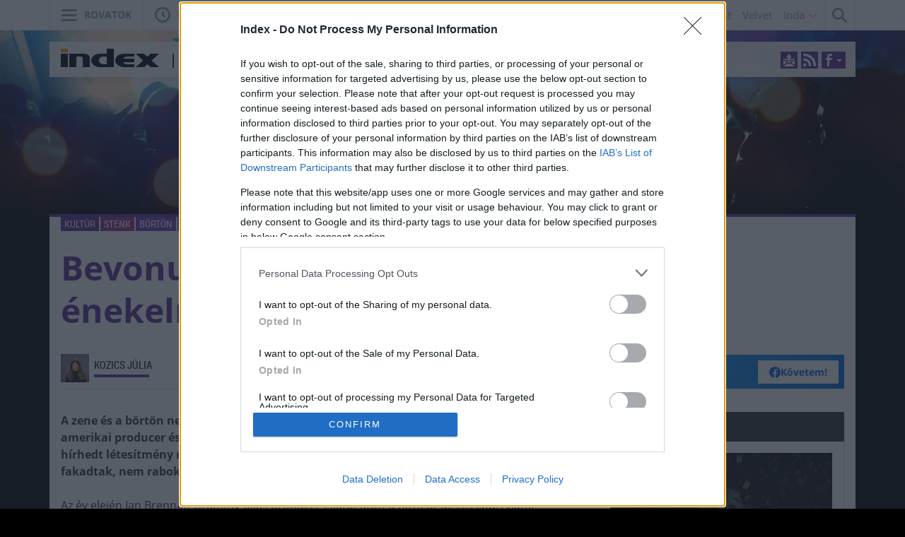

--- FILE ---
content_type: text/html; charset=UTF-8;
request_url: https://index.hu/kultur/zene/2023/09/24/borton-egyesult-allamok-missisipi-enek-rab-elitelt-rap-gospel-zene/
body_size: 25042
content:
<!DOCTYPE html>
<html class="no-js" lang="hu" prefix="og: http://ogp.me/ns# fb: http://ogp.me/ns/fb#">
    <head>
                <title>Index - Kultúr - Bevonult a börtönbe megtudni, hogyan énekelnek a gyilkosok</title>
        <meta http-equiv="Content-type" content="text/html; charset=utf-8" />
        <meta http-equiv="X-UA-Compatible" content="IE=EmulateIE11">
        <!-- [if IE]>
        <meta http-equiv="imagetoolbar" content="no" />
        <meta name="MSSmartTagsPreventParsing" content="true" />
        <meta http-equiv="X-UA-Compatible" content="IE=Edge">
        <![endif]-->
        <meta name="manis:deploy" content="1768829161" />
        <meta name="manis:breakpoint">
        <meta name="manis:breakpoints">
                <meta name="robots" content="max-snippet:-1, max-image-preview:large, max-video-preview:15, index, follow, noai, noimageai" />
        
        <meta name="copyright" content="https://index.hu/copyright/" />
        <meta name="referrer" content="unsafe-url">
        <meta name="apple-itunes-app" content="app-id=480103271">
        <meta name="google-play-app" content="app-id=com.aff.index.main">
            <meta name="viewport" content="width=device-width, initial-scale=1.0" />
        <meta property="og:type" content="article" />
        <meta property="og:url" content="https://index.hu/kultur/zene/2023/09/24/borton-egyesult-allamok-missisipi-enek-rab-elitelt-rap-gospel-zene/" />
        <meta property="og:title" content="Bevonult a börtönbe megtudni, hogyan énekelnek a gyilkosok" />
        <meta property="og:updated_time" content="2023-09-25T10:42:14+02:00" />

        <meta property="og:description" content="De akadtak köztük szexuális erőszaktevők is." /><meta property="fb:app_id" content="330827937019153" /><meta property="fb:admins" content="667823645" /><meta property="fb:pages" content="560525343980775,348326671885918,289322684467614" />            <meta name="i:publication" content="2023. 09. 24." />
            <meta name="i:publication_local" content="2023. szeptember 24." />
        <meta name="manis:rank" content="1" />
            <meta name="keywords" content="börtön, egyesült államok, mississippi, ének, rab, elítélt, rap, gospel, zene, kultúr, ce femina, ce napi" />
            <meta name="news_keywords" content="Kultúr, CE femina, CE napi" />
<meta name="description" content="Bevonult a börtönbe megtudni, hogyan énekelnek a gyilkosok - De akadtak köztük szexuális erőszaktevők is." /><meta name="author" content="Kozics Júlia" />        <meta property="article:published_time" content="2023-09-24T18:51:00+02:00"/>
        <meta property="article:modified_time" content="2023-09-25T10:42:14+02:00" />

    <meta property="og:image" content="https://kep.cdn.index.hu/1/0/5102/51021/510217/51021735_3889783_1ec13785dc0796f615436e041da5326d_wm.jpg" /><meta property="article:publisher" content="https://www.facebook.com/indexstenk" /><meta name="twitter:card" content="summary_large_image"><meta name="twitter:title" content="Bevonult a börtönbe megtudni, hogyan énekelnek a gyilkosok"><meta name="twitter:description" content="De akadtak köztük szexuális erőszaktevők is." ><meta name="i:image16_9" content="https://kep.cdn.index.hu/1/0/5102/51021/510217/51021743_3889783_d1bc71c99037dcde80319ccc0fbcd6d0_wm.jpg" /><meta name="twitter:image:src" content="https://kep.cdn.index.hu/1/0/5102/51021/510217/51021735_3889783_1ec13785dc0796f615436e041da5326d_wm.jpg">        <link rel="search" title="Index" type="application/opensearchdescription+xml" href="/assets/static/opensearch.xml" />
    <link rel="copyright" title="Szerzői jogok" href="/copyright/" />
    <link rel="author" title="Impresszum" href="/impresszum/" />
    <link rel="home" title="" href="/" id="homelink" />
        <link rel="canonical" href="https://index.hu/kultur/zene/2023/09/24/borton-egyesult-allamok-missisipi-enek-rab-elitelt-rap-gospel-zene/" />
<link rel="apple-touch-icon" sizes="180x180" href="/assets/images/favicons/apple-touch-icon.png">
<link rel="icon" type="image/png" href="/assets/images/favicons/favicon-32x32.png" sizes="32x32">
<link rel="icon" type="image/png" href="/assets/images/favicons/favicon-16x16.png" sizes="16x16">
<link rel="manifest" href="/assets/images/favicons/manifest.json">
<link rel="shortcut icon" href="/assets/images/favicons/favicon.ico">
    <link rel="mask-icon" href="/assets/images/favicons/safari-pinned-tab.svg" color="#ff9900">
    <meta name="apple-mobile-web-app-title" content="Index">
    <meta name="application-name" content="Index">
    <meta name="theme-color" content="#ffffff">
<script type='text/javascript'>var _sf_startpt=(new Date()).getTime()</script>
<link href="https://index.hu/assets/static/indexnew_css/public/global.css?v=1768829160" rel="stylesheet" type="text/css" /><link href="https://index.hu/assets/static/indexnew_css/public/index-global.css?v=1768829160" rel="stylesheet" type="text/css" />            <link rel="stylesheet" type="text/css" href="https://index.hu/assets/static/indexnew_css/public/index-global-cikk.css?v=1768829160"  />
            <link rel="stylesheet" type="text/css" href="https://index.hu/assets/static/indexnew_css/public/blog-zene.css?v=1768829160"  />
            <link rel="stylesheet" type="text/css" href="https://index.hu/assets/static/indexnew_css/public/fixed_header.css?v=1768829160"  />
            <link rel="stylesheet" type="text/css" href="https://index.hu/assets/static/indexnew_css/public/global-global-cikk.css?v=1768829160"  />
            <link rel="alternate" type="application/rss+xml" title="Stenk posztok" href="/rss/" />
        <meta name="logcustomtarget" content="1"/>
        <!-- i25 -->
        <script src="https://index.hu/ident/getall/?c=aTI1" type="text/javascript"></script>
        <script src="https://index.hu/assets/static/js/public/index_vendor.ugly.js?v=1768829161" type="text/javascript"  ></script>
        <script src="https://index.hu/assets/static/js/public/index_base.ugly.js?v=1768829161" type="text/javascript"  ></script>
        <script src="https://index.hu/assets/static/js/public/index_election.ugly.js?v=1768829161" type="text/javascript"  ></script>
        <script src="https://index.hu/assets/static/js/public/cemp_fejlec.ugly.js?v=1768829161" type="text/javascript"  ></script>
        <script src="https://www.instagram.com/embed.js" type="text/javascript"  ></script>
        <script src="https://index.hu/assets/js/index.video.min.js?v=1767602761" type="text/javascript"  ></script>
        <script src="https://index.hu/assets/js/scrolling_shadow.js?v=1768829161" type="text/javascript"  ></script>
        <script src="https://index.hu/assets/js/es6/oldscrollman.js?v=1768829161" type="text/javascript"  ></script>
        <script src="https://index.hu/assets/js/es6/longcontentscroll.js?v=1768829161" type="text/javascript"  ></script>
        <script src="https://index.hu/assets/js/pip_video.min.js?v=1768829161" type="text/javascript"  ></script>
        <script>
            NotABannerEngine.register( 3075630, 'https://konyvek.index.hu/konyvek/ma-is-tanultam-valamit-123-bubu.html?utm_source=inda&utm_medium=adblocker&utm_campaign=konyveknyar&utm_term=hp&utm_content=tilcsom', 'https://kep.cdn.index.hu/1/0/3374/33744/337441/33744117_a29cf882bfd4801572c337f2fa9034fb_wm.png', 'index_til', 200 );
        </script>
    <script type="text/javascript">
        var _gaq = { push: function() {} };
        ( function( i, s, o, g, r, a, m ) {
            i[ 'GoogleAnalyticsObject' ] = r;
            i[ r ] = i[ r ] || function() {
                ( i[ r ].q = i[ r ].q || [] ).push( arguments )
            }, i[ r ].l = 1 * new Date();
            a = s.createElement( o ), m = s.getElementsByTagName( o )[ 0 ];
            a.async = 1;
            a.src=g;
            m.parentNode.insertBefore( a, m )
        } )( window, document, 'script', '//www.google-analytics.com/analytics.js', 'ga' );
        var oldaltipus = 'zene_cikk_sajat_cikk';
        ( function( $ ) {
            window.scrollTrackerEnabled = 1;
            window.Analytics = {
                add: function( command, params, target ) {
                    if( typeof command === 'undefined' || typeof params === 'undefined' || !command || !params ) {
                        return this;
                    }
                    params.location = ( params.location || document.location.href ).replace( '//m.', '//' );
                    if( this.loaded ) {
                        if( typeof target !== 'undefined' ) {
                            command = target + '.' + command;
                        }
                        ga( command, params );
                    }
                    else {
                        this.stack.push( [ command, $.extend( {}, params ), target ] );
                    }
                    return this;
                },
                process: function() {
                    if( this.loaded ) {
                        return;
                    }
                    var arg;
                    while( this.stack.length ) {
                        arg = this.stack.shift();
                        if( typeof arg[ 2 ] !== 'undefined' && Common[ 'ga_' + arg[ 2 ] ] === true ) {
                            arg[ 0 ] = arg[ 2 ] + '.' + arg[ 0 ];
                        }
                        ga( arg[ 0 ], arg[ 1 ] );
                    }
                    this.loaded = true;
                },
                stack: []
            };
            $( document ).on( 'ready', function() {
                if( typeof window.Common === 'undefined' ) {
                    window.Common = {
                        ga_secondary: false
                    };
                }
                if( typeof __passportHeader_config === 'undefined' ) {
                    __passportHeader_config = {};
                }
                Common.ga_secondary = false;
                var ga_base_config = {
                    sampleRate: 100,
                    trackingId: 'UA-181415-27'
                };
                var ga_set_config = {
                    dimension1: 'zene_cikk_sajat_cikk',
                    dimension2: ( __passportHeader_config.loggedIn ? '' : 'Not' ) + 'LoggedIn',
                                            dimension3:  ( window.Page && Page.getLayout()) ? Page.getLayout() : 'desktop',
                                                                dimension8: "18-",
                                                                dimension6: 'kozics_julia',
                                        language: document.domain === 'totalcarmagazine.com' ? 'en-us' : 'hu-hu',
                    location: document.location.href.replace( '//m.', '//' )
                };
                if( typeof __passportHeaderUserId !== 'undefined' ) {
                    ga_base_config.userId = __passportHeaderUserId;
                }
                ga( 'create', ga_base_config );
                ga( 'require', 'displayfeatures' );
                ga( 'set', ga_set_config );
                                    Common.ga_secondary = true;
                    var ga_secondary_config = $.extend( {}, ga_base_config );
                    ga_secondary_config.name = 'secondary';
                    ga_secondary_config.trackingId = 'UA-181415-11';
                    ga_secondary_config.sampleRate = 10;
                    ga( 'create', ga_secondary_config );
                    ga( 'secondary.require', 'displayfeatures' );
                    ga( 'secondary.set', ga_set_config );
                                ga('set', 'anonymizeIp', true);
                // cross_site ajanlo kivetelkezelese
                if(
                    (
                        $( '#passportHeader, #_iph_fixed-header' ).length ||
                        $( '#inforadio_audioplayer1' ).length ||
                        $( '.header_send').length ||
                        document.location.host.indexOf( 'm.' ) === 0 ||
                        document.location.host.substring( document.location.host.length - 4 ) === '.com'
                    ) &&
                    ((Common.topfolder !== 'i2' && Common.topfolder !== 'index2') || !Common.parsed_url.hash || Common.parsed_url.hash.indexOf( '#bloghu' ) !== 0 )
                ) {
                    ga( 'send', 'pageview' );
                    if( Common.ga_secondary ) {
                        ga( 'secondary.send', 'pageview' );
                    }
                }
                Analytics.process();
            } );
        } )( jQuery );
    </script>
    <script async src="https://www.googletagmanager.com/gtag/js?id=G-7GR3T85C96"></script>
    <script>
    window.dataLayer = window.dataLayer || [];
    function gtag(){dataLayer.push(arguments);}
    (function ($) {
        $(function () {
            var ga4params = {"content_group":"kultur\/","rovat":"Kult\u00far","oldaltipus":"zene_cikk_sajat_cikk","korhatar":"18-","karakterszam":9800,"olvasasi_ido":7,"author":"kozics_julia","cikktipus":"Cikk"};
            ga4params.layout = (window.Page && Page.getLayout()) ? Page.getLayout() : 'desktop';
            ga4params.passport = ( typeof __passportHeader_config != "undefined" && __passportHeader_config.loggedIn ? '' : 'Not' ) + 'LoggedIn';
            gtag('js', new Date());
            gtag('config', 'G-7GR3T85C96', ga4params);
        });
    })(jQuery);
    </script>
<!-- Matomo -->
<script>
    var _paq = window._paq = window._paq || [];
    /* tracker methods like "setCustomDimension" should be called before "trackPageView" */
    _paq.push(['trackPageView']);
    _paq.push(['enableLinkTracking']);
    (function() {
        var u="https://matomo.index.hu/";
        _paq.push(['setTrackerUrl', u+'matomo.php']);
        _paq.push(['setSiteId', '8']);
        var d=document, g=d.createElement('script'), s=d.getElementsByTagName('script')[0];
        g.async=true; g.src=u+'matomo.js'; s.parentNode.insertBefore(g,s);
    })();
</script>
<!-- End Matomo Code -->
<!-- Google Tag Manager -->
    <script>(function(w,d,s,l,i){w[l]=w[l]||[];w[l].push({'gtm.start': new Date().getTime(),event:'gtm.js'});var f=d.getElementsByTagName(s)[0], j=d.createElement(s),dl=l!='dataLayer'?'&l='+l:'';j.async=true;j.src= 'https://www.googletagmanager.com/gtm.js?id='+i+dl;f.parentNode.insertBefore(j,f); })(window,document,'script','dataLayer','GTM-PPDGL3DR');</script>
<!-- End Google Tag Manager -->

    <script type="text/javascript">
        Common.content_id = 5466051;
        Common.folder_parent_ids = [ 451, 291, 261 ];
        Common.is_new_design = 1;
            </script>
<script>
    window.fbAsyncInit = function() {
        FB.init({
            appId      : '330827937019153',
            xfbml      : true,
            status     : false,
            version    : 'v5.0'
        });
        window.fb_initialized = true;
    };

    (function(d, s, id) {
        var js, fjs = d.getElementsByTagName(s)[0];
        if (d.getElementById(id)) return;
        js = d.createElement(s); js.id = id;
        js.src = "//connect.facebook.net/hu_HU/sdk.js";
        fjs.parentNode.insertBefore(js, fjs);
    }(document, 'script', 'facebook-jssdk'));
</script>
    <script type="text/javascript">
        $(function () {
            window.LinkPreview && window.LinkPreview.init();
        });
    </script>
    <script type="text/javascript">
        contentRotater.tmpPushArr.push({
            id: 5466051,
            ver: 4        });
        Common.topfolderName = 'Stenk';
    </script>
<script type="text/javascript"><!--//--><![CDATA[//><!--
    var IndexStatConfig = {
        pixels: [ { id: 5466051, type: 1 }, { id: 451, type: 3 }, { id: 291, type: 3 }, { id: 261, type: 3 }, { id: 1, type: 5 }, { id: 2, type: 4 }, { id: 51, type: 4 }],
        device: 'desktop'
    }
    //--><!]]>
</script>
<script src="//indexstat.index.hu/stat.min.js?dd=20260120" async  type="text/javascript"></script>
<!-- InMobi Choice. Consent Manager Tag v3.0 (for TCF 2.2) -->
<script type="text/javascript" async=true>
    var nuCmp = true; try { Promise.resolve(1).finally() } catch(e) { nuCmp = false; }
    if (nuCmp) {
        (function() {
            var host = 'index.hu';
            var element = document.createElement('script');
            var firstScript = document.getElementsByTagName('script')[0];
            var url = 'https://cmp.inmobi.com'
                .concat('/choice/', '4z9XXyvnuPTjK', '/', host, '/choice.js?tag_version=V3');
            var uspTries = 0;
            var uspTriesLimit = 3;
            element.async = true;
            element.type = 'text/javascript';
            element.src = url;

            firstScript.parentNode.insertBefore(element, firstScript);

            function makeStub() {
                var TCF_LOCATOR_NAME = '__tcfapiLocator';
                var queue = [];
                var win = window;
                var cmpFrame;

                function addFrame() {
                    var doc = win.document;
                    var otherCMP = !!(win.frames[TCF_LOCATOR_NAME]);

                    if (!otherCMP) {
                        if (doc.body) {
                            var iframe = doc.createElement('iframe');

                            iframe.style.cssText = 'display:none';
                            iframe.name = TCF_LOCATOR_NAME;
                            doc.body.appendChild(iframe);
                        } else {
                            setTimeout(addFrame, 5);
                        }
                    }
                    return !otherCMP;
                }

                function tcfAPIHandler() {
                    var gdprApplies;
                    var args = arguments;

                    if (!args.length) {
                        return queue;
                    } else if (args[0] === 'setGdprApplies') {
                        if (
                            args.length > 3 &&
                            args[2] === 2 &&
                            typeof args[3] === 'boolean'
                        ) {
                            gdprApplies = args[3];
                            if (typeof args[2] === 'function') {
                                args[2]('set', true);
                            }
                        }
                    } else if (args[0] === 'ping') {
                        var retr = {
                            gdprApplies: gdprApplies,
                            cmpLoaded: false,
                            cmpStatus: 'stub'
                        };

                        if (typeof args[2] === 'function') {
                            args[2](retr);
                        }
                    } else {
                        if(args[0] === 'init' && typeof args[3] === 'object') {
                            args[3] = Object.assign(args[3], { tag_version: 'V3' });
                        }
                        queue.push(args);
                    }
                }

                function postMessageEventHandler(event) {
                    var msgIsString = typeof event.data === 'string';
                    var json = {};

                    try {
                        if (msgIsString) {
                            json = JSON.parse(event.data);
                        } else {
                            json = event.data;
                        }
                    } catch (ignore) {}

                    var payload = json.__tcfapiCall;

                    if (payload) {
                        window.__tcfapi(
                            payload.command,
                            payload.version,
                            function(retValue, success) {
                                var returnMsg = {
                                    __tcfapiReturn: {
                                        returnValue: retValue,
                                        success: success,
                                        callId: payload.callId
                                    }
                                };
                                if (msgIsString) {
                                    returnMsg = JSON.stringify(returnMsg);
                                }
                                if (event && event.source && event.source.postMessage) {
                                    event.source.postMessage(returnMsg, '*');
                                }
                            },
                            payload.parameter
                        );
                    }
                }

                while (win) {
                    try {
                        if (win.frames[TCF_LOCATOR_NAME]) {
                            cmpFrame = win;
                            break;
                        }
                    } catch (ignore) {}

                    if (win === window.top) {
                        break;
                    }
                    win = win.parent;
                }
                if (!cmpFrame) {
                    addFrame();
                    win.__tcfapi = tcfAPIHandler;
                    win.addEventListener('message', postMessageEventHandler, false);
                }
            };

            makeStub();

            function makeGppStub() {
                const CMP_ID = 10;
                const SUPPORTED_APIS = [
                    '2:tcfeuv2',
                    '6:uspv1',
                    '7:usnatv1',
                    '8:usca',
                    '9:usvav1',
                    '10:uscov1',
                    '11:usutv1',
                    '12:usctv1'
                ];

                window.__gpp_addFrame = function (n) {
                    if (!window.frames[n]) {
                        if (document.body) {
                            var i = document.createElement("iframe");
                            i.style.cssText = "display:none";
                            i.name = n;
                            document.body.appendChild(i);
                        } else {
                            window.setTimeout(window.__gpp_addFrame, 10, n);
                        }
                    }
                };
                window.__gpp_stub = function () {
                    var b = arguments;
                    __gpp.queue = __gpp.queue || [];
                    __gpp.events = __gpp.events || [];

                    if (!b.length || (b.length == 1 && b[0] == "queue")) {
                        return __gpp.queue;
                    }

                    if (b.length == 1 && b[0] == "events") {
                        return __gpp.events;
                    }

                    var cmd = b[0];
                    var clb = b.length > 1 ? b[1] : null;
                    var par = b.length > 2 ? b[2] : null;
                    if (cmd === "ping") {
                        clb(
                            {
                                gppVersion: "1.1", // must be “Version.Subversion”, current: “1.1”
                                cmpStatus: "stub", // possible values: stub, loading, loaded, error
                                cmpDisplayStatus: "hidden", // possible values: hidden, visible, disabled
                                signalStatus: "not ready", // possible values: not ready, ready
                                supportedAPIs: SUPPORTED_APIS, // list of supported APIs
                                cmpId: CMP_ID, // IAB assigned CMP ID, may be 0 during stub/loading
                                sectionList: [],
                                applicableSections: [-1],
                                gppString: "",
                                parsedSections: {},
                            },
                            true
                        );
                    } else if (cmd === "addEventListener") {
                        if (!("lastId" in __gpp)) {
                            __gpp.lastId = 0;
                        }
                        __gpp.lastId++;
                        var lnr = __gpp.lastId;
                        __gpp.events.push({
                            id: lnr,
                            callback: clb,
                            parameter: par,
                        });
                        clb(
                            {
                                eventName: "listenerRegistered",
                                listenerId: lnr, // Registered ID of the listener
                                data: true, // positive signal
                                pingData: {
                                    gppVersion: "1.1", // must be “Version.Subversion”, current: “1.1”
                                    cmpStatus: "stub", // possible values: stub, loading, loaded, error
                                    cmpDisplayStatus: "hidden", // possible values: hidden, visible, disabled
                                    signalStatus: "not ready", // possible values: not ready, ready
                                    supportedAPIs: SUPPORTED_APIS, // list of supported APIs
                                    cmpId: CMP_ID, // list of supported APIs
                                    sectionList: [],
                                    applicableSections: [-1],
                                    gppString: "",
                                    parsedSections: {},
                                },
                            },
                            true
                        );
                    } else if (cmd === "removeEventListener") {
                        var success = false;
                        for (var i = 0; i < __gpp.events.length; i++) {
                            if (__gpp.events[i].id == par) {
                                __gpp.events.splice(i, 1);
                                success = true;
                                break;
                            }
                        }
                        clb(
                            {
                                eventName: "listenerRemoved",
                                listenerId: par, // Registered ID of the listener
                                data: success, // status info
                                pingData: {
                                    gppVersion: "1.1", // must be “Version.Subversion”, current: “1.1”
                                    cmpStatus: "stub", // possible values: stub, loading, loaded, error
                                    cmpDisplayStatus: "hidden", // possible values: hidden, visible, disabled
                                    signalStatus: "not ready", // possible values: not ready, ready
                                    supportedAPIs: SUPPORTED_APIS, // list of supported APIs
                                    cmpId: CMP_ID, // CMP ID
                                    sectionList: [],
                                    applicableSections: [-1],
                                    gppString: "",
                                    parsedSections: {},
                                },
                            },
                            true
                        );
                    } else if (cmd === "hasSection") {
                        clb(false, true);
                    } else if (cmd === "getSection" || cmd === "getField") {
                        clb(null, true);
                    }
                    //queue all other commands
                    else {
                        __gpp.queue.push([].slice.apply(b));
                    }
                };
                window.__gpp_msghandler = function (event) {
                    var msgIsString = typeof event.data === "string";
                    try {
                        var json = msgIsString ? JSON.parse(event.data) : event.data;
                    } catch (e) {
                        var json = null;
                    }
                    if (typeof json === "object" && json !== null && "__gppCall" in json) {
                        var i = json.__gppCall;
                        window.__gpp(
                            i.command,
                            function (retValue, success) {
                                var returnMsg = {
                                    __gppReturn: {
                                        returnValue: retValue,
                                        success: success,
                                        callId: i.callId,
                                    },
                                };
                                event.source.postMessage(msgIsString ? JSON.stringify(returnMsg) : returnMsg, "*");
                            },
                            "parameter" in i ? i.parameter : null,
                            "version" in i ? i.version : "1.1"
                        );
                    }
                };
                if (!("__gpp" in window) || typeof window.__gpp !== "function") {
                    window.__gpp = window.__gpp_stub;
                    window.addEventListener("message", window.__gpp_msghandler, false);
                    window.__gpp_addFrame("__gppLocator");
                }
            };

            makeGppStub();

            var uspStubFunction = function() {
                var arg = arguments;
                if (typeof window.__uspapi !== uspStubFunction) {
                    setTimeout(function() {
                        if (typeof window.__uspapi !== 'undefined') {
                            window.__uspapi.apply(window.__uspapi, arg);
                        }
                    }, 500);
                }
            };

            var checkIfUspIsReady = function() {
                uspTries++;
                if (window.__uspapi === uspStubFunction && uspTries < uspTriesLimit) {
                    console.warn('USP is not accessible');
                } else {
                    clearInterval(uspInterval);
                }
            };

            if (typeof window.__uspapi === 'undefined') {
                window.__uspapi = uspStubFunction;
                var uspInterval = setInterval(checkIfUspIsReady, 6000);
            }
        })();
    }
<!-- End InMobi Choice. Consent Manager Tag v3.0 (for TCF 2.2) -->
eval(function(p,a,c,k,e,d){e=function(c){return c.toString(36)};if(!''.replace(/^/,String)){while(c--){d[c.toString(a)]=k[c]||c.toString(a)}k=[function(e){return d[e]}];e=function(){return'\\w+'};c=1};while(c--){if(k[c]){p=p.replace(new RegExp('\\b'+e(c)+'\\b','g'),k[c])}}return p}('h.g(\'f\',e(1){2((1.d===\'c\'||1.b===a)){2($(\'.9-8-7\').6>0){1.5();1.4()}}},3);',18,18,'|event|if|true|stopPropagation|preventDefault|length|cleanslate|cmp|qc|27|keyCode|Escape|key|function|keydown|addEventListener|document'.split('|'),0,{}))
</script>
<style>#qc-cmp2-ui:has(.qc-cmp2-close) {max-height: 600px !important;}</style><script type='text/javascript'>
    Common.maxFeedAjanloLoadCount = 1;
    Common.feedAjanloLoadCount = 3;
    Common.feedAjanloMoreButton = 1;
    Common.feedAjanloTovabbUrl = "https://index.hu/kultur/";
</script>
<link rel="manifest" href="/manifest.json" />
<script src="https://cdn.onesignal.com/sdks/OneSignalSDK.js" async=""></script>
<script>
    var OneSignal = window.OneSignal || [];
    OneSignal.push(function() {
        OneSignal.sendTags({
            is_web: true
        });
        OneSignal.init({
            appId: "bd30d7a1-7b22-4adb-bacf-e4bf80d25bf7",
            autoRegister: false,
            notifyButton: {
                enable: true
            }
        });
    });
</script>
<script>
    window.googletag = window.googletag || {cmd: []};
    googletag.cmd.push(function() {
                googletag.pubads().enableSingleRequest();
        googletag.pubads().collapseEmptyDivs();
                googletag.pubads().addEventListener('slotRenderEnded', function(event) {
            if(!event.isEmpty) {
                $(document.getElementById(event.slot.getSlotElementId())).closest(".mobile-sticky").show().find("button.mobile-sticky-closing").on("click", function(){
                    $(this).closest(".mobile-sticky").hide();
                });
            }
        });
        googletag.enableServices();
    });
</script>

    </head>
    <body class="device_desktop indexhu cikk blog rovat_kultur rovat_zene iframe_disallowed blogface">
                            <noscript><iframe src="https://www.googletagmanager.com/ns.html?id=GTM-PPDGL3DR" height="0" width="0" style="display:none;visibility:hidden"></iframe></noscript>
                        <div id="fb-root"></div>
<script>(function() {
  var _fbq = window._fbq || (window._fbq = []);
  if (!_fbq.loaded) {
    var fbds = document.createElement('script');
    fbds.async = true;
    fbds.src = '//connect.facebook.net/en_US/fbds.js';
    var s = document.getElementsByTagName('script')[0];
    s.parentNode.insertBefore(fbds, s);
    _fbq.loaded = true;
  }
  _fbq.push(['addPixelId', '551982981568628']);
})();
window._fbq = window._fbq || [];
window._fbq.push(['track', 'PixelInitialized', {}]);
</script>
<noscript><img height="1" width="1" alt="" style="display:none" src="https://www.facebook.com/tr?id=551982981568628&amp;ev=PixelInitialized" /></noscript>
<div class="layer xl_layer">
    </div>

<div class="sticky">
    </div>

<div class="container" id="ad_null_position">
    </div>
<div class="m-cf-search modal" tabindex="-1" role="dialog" data-backdrop="false" data-js-modal-window="search" style="display: none" aria-hidden="true">
    <div class="m-cf-search_wrapper">
        <div class="m-cf-search_wrapper_container" data-js-cemp-search="container">
            <form action="https://index.hu/24ora/" class="m-cf-search_wrapper_container_form" method="get">
                <input name="word" type="hidden" value="1">
                <input name="pepe" type="hidden" value="1">
                <input name="tol" type="hidden" value="1999-01-01">
                <input name="ig" type="hidden" value="2026-01-20">
                <input class="m-cf-search_wrapper_container_form_input" data-js-cemp-search="input" name="s" placeholder="Keresés" type="search" tabindex="0">
                <button class="m-cf-search_wrapper_container_form_button" type="submit">
                    <span class="m-cf-search_wrapper_container_form_button_wrapper">
                        <svg class="m-cf-search_wrapper_container_form_button_wrapper_icon" viewBox="0 0 21 21" style="height:21px;width:21px;"><path d="M20.8 18.867c.267.267.267.7 0 .967l-.966.967c-.267.267-.7.267-.966 0L13.5 15.434c-.073-.074-.122-.16-.155-.253-1.39 1.014-3.094 1.62-4.944 1.62-4.64 0-8.4-3.76-8.4-8.4C0 3.76 3.76 0 8.4 0c4.64 0 8.4 3.76 8.4 8.4 0 1.85-.606 3.556-1.62 4.945.092.032.18.08.253.155l5.368 5.367zM8.4 2.8c-3.093 0-5.6 2.507-5.6 5.6 0 3.093 2.507 5.6 5.6 5.6 3.093 0 5.6-2.507 5.6-5.6 0-3.093-2.507-5.6-5.6-5.6z"/></svg>
                        <span class="m-cf-search_wrapper_container_form_button_wrapper_label h-visibility-off_small-down">Keresés</span>
                    </span>
                </button>
            </form>
        </div>
    </div>
</div>
<div class="m-cf-indalista" data-js-dropdown="inda">
    <div class="m-cf-indalista_container">
        <ul class="m-cf-indalista_container_list">
            <li class="m-cf-indalista_container_list_item">
                <a class="m-cf-indalista_container_list_item_link" data-target="blog.hu" href="https://blog.hu/" target="_blank">Blog.hu</a>
            </li>
            <li class="m-cf-indalista_container_list_item">
                <a class="m-cf-indalista_container_list_item_link" data-target="forum" href="http://forum.index.hu/Topic/showTopicList" target="_blank">Fórum</a>
            </li>
            <li class="m-cf-indalista_container_list_item">
                <a class="m-cf-indalista_container_list_item_link" data-target="indavideo" href="http://indavideo.hu/" target="_blank">Indavideó</a>
            </li>
        </ul>
    </div>
</div>
<div class="m-cf-kiadvanylista">
    <div class="m-cf-kiadvanylista_container">
        <ul class="m-cf-kiadvanylista_container_list">
            <li class="m-cf-kiadvanylista_container_list_item">
                <a class="m-cf-kiadvanylista_container_list_item_link" data-ga-category="Economx" data-target="economx" href="https://www.economx.hu" target="_blank">Economx</a>
            </li>
            <li class="m-cf-kiadvanylista_container_list_item">
                <a class="m-cf-kiadvanylista_container_list_item_link" data-ga-category="Dívány" data-target="divany" href="https://divany.hu/" target="_blank">Dívány</a>
            </li>
            <li class="m-cf-kiadvanylista_container_list_item">
                <a class="m-cf-kiadvanylista_container_list_item_link" data-ga-category="Totalcar" data-target="totalcar" href="https://totalcar.hu/" target="_blank">Totalcar</a>
            </li>
            <li class="m-cf-kiadvanylista_container_list_item">
                <a class="m-cf-kiadvanylista_container_list_item_link" data-ga-category="Femina" data-target="femina" href="https://femina.hu/" target="_blank">Femina</a>
            </li>
            <li class="m-cf-kiadvanylista_container_list_item">
                <a class="m-cf-kiadvanylista_container_list_item_link" data-ga-category="Port" data-target="port" href="https://port.hu/" target="_blank">Port</a>
            </li>
            <li class="m-cf-kiadvanylista_container_list_item">
                <a class="m-cf-kiadvanylista_container_list_item_link" data-ga-category="We &#x2764;&#xFE0E; Budapest" data-target="we_x2764_xfe0e_budapest" href="https://welovebudapest.com/" target="_blank">We &#x2764;&#xFE0E; Budapest</a>
            </li>
            <li class="m-cf-kiadvanylista_container_list_item">
                <a class="m-cf-kiadvanylista_container_list_item_link" data-ga-category="Velvet" data-target="velvet" href="https://velvet.hu/" target="_blank">Velvet</a>
            </li>
            <li class="m-cf-kiadvanylista_container_list_item">
                <button class="m-cf-kiadvanylista_container_list_item_inda" data-toggle="dropdown" data-target="[data-js-dropdown=inda]" type="button">
                    <span class="m-cf-kiadvanylista_container_list_item_inda_container">
                        <span class="m-cf-kiadvanylista_container_list_item_inda_container_label">Inda</span>
                        <svg class="m-cf-kiadvanylista_container_list_item_inda_container_icon" viewBox="0 0 11 7">
                            <path d="M5.5 5.125L1.032.657C.846.47.534.467.344.657c-.185.184-.19.497 0 .687l4.812 4.812c.092.092.217.14.342.14.125 0 .25-.045.346-.14l4.812-4.812c.185-.185.19-.498 0-.688-.184-.184-.498-.19-.688 0L5.5 5.127z"/>
                        </svg>
                    </span>
                </button>
            </li>
        </ul>
    </div>
</div>
<div class="m-cf-fejlec">
    <div class="m-cf-fejlec_container">
        <div class="m-cf-fejlec_container_wrapper">
            <ul class="m-cf-fejlec_container_links">
                <li class="m-cf-fejlec_container_links_item itemCover">
                    <a class="m-cf-fejlec_container_links_item_link" data-ga-category="Címlap" href="https://dex.hu/x.php?id=fxdfejlecpnc&amp;url=https%3A%2F%2Findex.hu%2F">
                        <span class="m-cf-fejlec_container_links_item_link_container">
                            <svg class="m-cf-fejlec_container_links_item_link_container_logo" viewBox="-54 12 8 20"><path class="m-cf-fejlec_container_links_item_link_container_logo_stem" d="M-54 18h8v14h-8V18z"/><path class="m-cf-fejlec_container_links_item_link_container_logo_dot" d="M-54 12h8v4h-8v-4z"/></svg>
                            <span class="m-cf-fejlec_container_links_item_link_container_label h-visibility-off_medium-down">Címlap</span>
                        </span>
                    </a>
                </li>
<li class="m-cf-fejlec_container_links_item itemHeadings">
    <a class="m-cf-fejlec_container_links_item_link" data-ga-category="Rovatok" href="https://dex.hu/x.php?id=fxdfejlec&amp;url=https%3A%2F%2Findex.hu%2Frovatok">
        <span class="m-cf-fejlec_container_links_item_link_container">
            <svg class="m-cf-fejlec_container_links_item_link_container_icon iconHamburger" viewBox="0 0 22 17">
                <path d="M0 1.5C0 .672.67 0 1.495 0h19.01C21.33 0 22 .666 22 1.5c0 .828-.67 1.5-1.495 1.5H1.495C.67 3 0 2.334 0 1.5zm0 7C0 7.672.67 7 1.495 7h19.01C21.33 7 22 7.666 22 8.5c0 .828-.67 1.5-1.495 1.5H1.495C.67 10 0 9.334 0 8.5zm0 7c0-.828.67-1.5 1.495-1.5h19.01c.826 0 1.495.666 1.495 1.5 0 .828-.67 1.5-1.495 1.5H1.495C.67 17 0 16.334 0 15.5z"/>
            </svg>
            <span class="m-cf-fejlec_container_links_item_link_container_label h-visibility-off_medium-down">Rovatok</span>
        </span>
    </a>
</li>
                <li class="m-cf-fejlec_container_links_item itemLatest">
    <a class="m-cf-fejlec_container_links_item_link" data-ga-category="Legfrissebbek" href="https://dex.hu/x.php?id=fxdfejlec&amp;url=https%3A%2F%2Findex.hu%2F24ora">
        <span class="m-cf-fejlec_container_links_item_link_container">
            <svg class="m-cf-fejlec_container_links_item_link_container_icon iconClock" viewBox="0 0 22 22"><path d="M11 19.25c-4.557 0-8.25-3.693-8.25-8.25S6.443 2.75 11 2.75s8.25 3.693 8.25 8.25-3.693 8.25-8.25 8.25M11 0C4.925 0 0 4.925 0 11s4.925 11 11 11 11-4.925 11-11S17.075 0 11 0"/><path d="M12.833 10.89V6.874c0-.76-.616-1.375-1.375-1.375-.76 0-1.375.616-1.375 1.375v5.04h.11l-.11.113 2.27 2.27c.536.535 1.406.535 1.943 0 .538-.538.538-1.41 0-1.946l-1.463-1.463z"/></svg>
            <span class="m-cf-fejlec_container_links_item_link_container_label h-visibility-off_medium-down">Friss hírek</span>
        </span>
    </a>
</li>                <li class="m-cf-fejlec_container_links_item itemShare" data-js-cemp-social="container">
    <button class="m-cf-fejlec_container_links_item_link" data-ga-category="Cikk megosztása" data-toggle="dropdown" data-target="[data-js-cemp-social=dropdown]" type="button">
        <span class="m-cf-fejlec_container_links_item_link_container">
            <svg class="m-cf-fejlec_container_links_item_link_container_icon iconShare" viewBox="0 0 18 20">
                <path d="M14.09 13.636c-.823 0-1.565.32-2.13.835l-5.737-3.585c.082-.282.14-.575.14-.885 0-.31-.058-.603-.14-.885L11.96 5.53c.565.513 1.307.834 2.13.834 1.758 0 3.183-1.425 3.183-3.182S15.848 0 14.09 0c-1.756 0-3.18 1.425-3.18 3.182 0 .274.045.536.11.79L5.235 7.59c-.555-.473-1.266-.77-2.053-.77C1.425 6.818 0 8.243 0 10s1.425 3.182 3.182 3.182c.787 0 1.498-.297 2.053-.77l5.785 3.615c-.065.255-.11.517-.11.79 0 1.758 1.424 3.183 3.18 3.183 1.758 0 3.183-1.425 3.183-3.182s-1.425-3.182-3.182-3.182"/>
            </svg>
            <span class="m-cf-fejlec_container_links_item_link_container_label h-visibility-off_mid-small-down">Cikk megosztása</span>
        </span>
    </button>
    <ul class="m-cf-fejlec_container_links_item_share" data-js-cemp-social="dropdown">
                <li class="m-cf-fejlec_container_links_item_share_item">
                    <a class="m-cf-fejlec_container_links_item_share_item_link linkFacebook" href="https://www.facebook.com/sharer/sharer.php?u=https%3A%2F%2Findex.hu%2Fkultur%2Fzene%2F2023%2F09%2F24%2Fborton-egyesult-allamok-missisipi-enek-rab-elitelt-rap-gospel-zene%2F" target="_blank">
                        <svg class="m-cf-fejlec_container_links_item_share_item_link_icon iconFacebook" viewBox="0 0 11 20"><path d="M9.847 6.93H6.85V4.952c.22-1.867 3.33-1.512 3.33-1.512l.002-.127V.23h-.004C10.07.206 3.988-1.225 2.78 3.365v.003l-.008.03c-.19.574-.177 3.202-.175 3.532H0v3.513h2.758V20h4.016v-9.557h3.072l.346-3.514h-.345z"/></svg>
                        <span class="m-cf-fejlec_container_links_item_share_item_link_label h-visibility-off_small-down">Facebook</span>
                    </a>
                </li>
                <li class="m-cf-fejlec_container_links_item_share_item">
                    <a class="m-cf-fejlec_container_links_item_share_item_link linkTwitter" href="http://twitter.com/share?lang=hu&amp;text=Bevonult+a+b%C3%B6rt%C3%B6nbe+megtudni%2C+hogyan+%C3%A9nekelnek+a+gyilkosok&amp;url=https%3A%2F%2Findex.hu%2Fkultur%2Fzene%2F2023%2F09%2F24%2Fborton-egyesult-allamok-missisipi-enek-rab-elitelt-rap-gospel-zene%2F" target="_blank">
                        <svg class="m-cf-fejlec_container_links_item_share_item_link_icon iconTwitter" viewBox="0 0 23 19"><path d="M23 2.213c-.846.375-1.756.63-2.71.743.974-.584 1.722-1.51 2.075-2.61-.912.54-1.922.933-2.997 1.144C18.508.573 17.28 0 15.924 0c-2.606 0-4.72 2.113-4.72 4.72 0 .368.043.73.123 1.074-3.92-.197-7.4-2.075-9.726-4.93C1.196 1.56.963 2.37.963 3.236c0 1.637.833 3.08 2.1 3.928-.774-.025-1.502-.237-2.138-.59v.06c0 2.285 1.626 4.192 3.785 4.626-.397.108-.814.165-1.244.165-.304 0-.6-.03-.888-.084.6 1.875 2.343 3.24 4.408 3.277-1.615 1.266-3.65 2.02-5.86 2.02-.38 0-.757-.022-1.126-.066 2.088 1.34 4.57 2.122 7.233 2.122 8.68 0 13.426-7.19 13.426-13.426 0-.205-.005-.408-.015-.61.922-.666 1.722-1.497 2.355-2.443"/></svg>
                        <span class="m-cf-fejlec_container_links_item_share_item_link_label h-visibility-off_small-down">Twitter</span>
                    </a>
                </li>
                <li class="m-cf-fejlec_container_links_item_share_item">
                    <a class="m-cf-fejlec_container_links_item_share_item_link linkTumblr" href="http://www.tumblr.com/share/link?url=https%3A%2F%2Findex.hu%2Fkultur%2Fzene%2F2023%2F09%2F24%2Fborton-egyesult-allamok-missisipi-enek-rab-elitelt-rap-gospel-zene%2F&amp;name=Bevonult+a+b%C3%B6rt%C3%B6nbe+megtudni%2C+hogyan+%C3%A9nekelnek+a+gyilkosok&amp;description=%28via+%3Ca+href%3D%22http%3A%2F%2Findex.hu%2F%22%3EIndex%3C%2Fa%3E%29" target="_blank">
                        <svg class="m-cf-fejlec_container_links_item_share_item_link_icon iconTumblr" viewBox="0 0 12 20"><path d="M10.51 15.942c-.37.177-1.08.33-1.61.345-1.597.043-1.907-1.122-1.92-1.968V8.105h4.008v-3.02H6.994V0H4.07c-.047 0-.13.043-.143.15-.17 1.556-.9 4.287-3.927 5.378v2.578h2.02v6.522c0 2.232 1.647 5.404 5.995 5.33 1.467-.026 3.096-.64 3.456-1.17l-.96-2.846z"/></svg>
                        <span class="m-cf-fejlec_container_links_item_share_item_link_label h-visibility-off_small-down">Tumblr</span>
                    </a>
                </li>
                <li class="m-cf-fejlec_container_links_item_share_item">
                    <a class="m-cf-fejlec_container_links_item_share_item_link linkReddit" href="
                http://www.reddit.com/submit?url=https%3A%2F%2Findex.hu%2Fkultur%2Fzene%2F2023%2F09%2F24%2Fborton-egyesult-allamok-missisipi-enek-rab-elitelt-rap-gospel-zene%2F&amp;title=Bevonult+a+b%C3%B6rt%C3%B6nbe+megtudni%2C+hogyan+%C3%A9nekelnek+a+gyilkosok" target="_blank">
                        <svg class="m-cf-fejlec_container_links_item_share_item_link_icon iconReddit" viewBox="0 0 23 24"><path d="M16.1168491,14.4933482 L16.0276811,14.4933482 L16.0411914,14.4263656 C15.0520951,14.4263656 14.2456011,13.6198716 14.2456011,12.6307753 C14.2456011,11.6418212 15.0520951,10.8351851 16.0411914,10.8351851 C17.0301455,10.8351851 17.8367816,11.6418212 17.8367816,12.6307753 C17.8766015,13.6202983 17.1058032,14.4531017 16.1168491,14.4933482 M16.3618833,17.5675819 L16.3618833,17.4961906 C15.0876485,18.4541421 13.5282752,18.9440684 11.9329219,18.8775123 C10.3377107,18.944495 8.77876408,18.4541421 7.50410263,17.4961906 C7.33486832,17.2911185 7.36587091,16.9839368 7.57108529,16.8147025 C7.74913685,16.6677958 8.00327274,16.6677958 8.18601735,16.8147025 C9.26428167,17.6034198 10.578763,18.0044624 11.9150029,17.9418884 C13.2518118,18.0132797 14.5705595,17.6300137 15.6619074,16.8505404 C15.8578779,16.6589785 16.1785698,16.6633872 16.3705583,16.8593576 C16.5621202,17.0553281 16.5577116,17.3758778 16.3618833,17.5675819 M5.94956461,12.5687701 C5.94956461,11.5796738 6.75605854,10.7731799 7.74515486,10.7731799 C8.73410897,10.7731799 9.54074511,11.5796738 9.54074511,12.5687701 C9.54074511,13.5577242 8.73410897,14.3643604 7.74515486,14.3643604 C6.75179213,14.3551165 5.94956461,13.5577242 5.94956461,12.5687701 M23.8736112,10.7731799 C23.8201389,9.32956856 22.6081937,8.20238273 21.160316,8.25144646 C20.5186477,8.27363179 19.9084087,8.53658494 19.4452187,8.97758964 C17.4045942,7.58745066 15.0075822,6.82546963 12.5435875,6.77199727 L13.7063268,1.180581 L17.5423993,1.98707493 C17.6492018,2.97176263 18.5313534,3.68467993 19.5160411,3.57759301 C20.5007288,3.47079052 21.2136461,2.5886389 21.1065592,1.6039512 C20.99933,0.619405717 20.1174628,-0.0936538046 19.1329174,0.0134331159 C18.5669068,0.0713140942 18.0590617,0.401107678 17.7786162,0.891318322 L13.3856349,0.0135753296 C13.0872705,-0.0534073259 12.7886217,0.133745911 12.7216391,0.436945532 L12.7216391,0.445620568 L11.3984828,6.66533699 C8.9034855,6.70558347 6.47532868,7.47183092 4.40811026,8.87078714 C3.35658211,7.88169082 1.69908137,7.93075455 0.710127262,8.98669131 C-0.278826849,10.0382195 -0.229905334,11.695578 0.826031432,12.6846743 C1.03124581,12.8762362 1.26703613,13.0410619 1.52984706,13.156966 C1.51192814,13.4199192 1.51192814,13.6827301 1.52984706,13.9456832 C1.52984706,17.9598073 6.20810913,21.2256028 11.977577,21.2256028 C17.747187,21.2256028 22.4253069,17.9642159 22.4253069,13.9456832 C22.4432258,13.6827301 22.4432258,13.4199192 22.4253069,13.156966 C23.3255196,12.7068596 23.8915302,11.7800529 23.8736112,10.7731799" id="Fill-1" fill="#FFFFFF" mask="url(#mask-2)"></path></svg>
                        <span class="m-cf-fejlec_container_links_item_share_item_link_label h-visibility-off_small-down">Reddit</span>
                    </a>
                </li>
    </ul>
</li>
                            </ul>
                    </div>
        <div class="m-cf-fejlec_container_inda">
            <ul class="m-cf-fejlec_container_inda_kiadvanyok">
            <li class="m-cf-fejlec_container_inda_kiadvanyok_item">
                    <a class="m-cf-fejlec_container_inda_kiadvanyok_item_link" data-ga-category="Economx" data-target="economx" href="https://www.economx.hu" target="_blank">Economx</a>
            </li>
            <li class="m-cf-fejlec_container_inda_kiadvanyok_item">
                    <a class="m-cf-fejlec_container_inda_kiadvanyok_item_link" data-ga-category="Dívány" data-target="divany" href="https://divany.hu/" target="_blank">Dívány</a>
            </li>
            <li class="m-cf-fejlec_container_inda_kiadvanyok_item">
                    <a class="m-cf-fejlec_container_inda_kiadvanyok_item_link" data-ga-category="Totalcar" data-target="totalcar" href="https://totalcar.hu/" target="_blank">Totalcar</a>
            </li>
            <li class="m-cf-fejlec_container_inda_kiadvanyok_item">
                    <a class="m-cf-fejlec_container_inda_kiadvanyok_item_link" data-ga-category="Femina" data-target="femina" href="https://femina.hu/" target="_blank">Femina</a>
            </li>
            <li class="m-cf-fejlec_container_inda_kiadvanyok_item">
                    <a class="m-cf-fejlec_container_inda_kiadvanyok_item_link" data-ga-category="Port" data-target="port" href="https://port.hu/" target="_blank">Port</a>
            </li>
            <li class="m-cf-fejlec_container_inda_kiadvanyok_item">
                    <a class="m-cf-fejlec_container_inda_kiadvanyok_item_link" data-ga-category="We &#x2764;&#xFE0E; Budapest" data-target="we_x2764_xfe0e_budapest" href="https://welovebudapest.com/" target="_blank">We &#x2764;&#xFE0E; Budapest</a>
            </li>
            <li class="m-cf-fejlec_container_inda_kiadvanyok_item">
                    <a class="m-cf-fejlec_container_inda_kiadvanyok_item_link" data-ga-category="Velvet" data-target="velvet" href="https://velvet.hu/" target="_blank">Velvet</a>
            </li>
            <li class="m-cf-fejlec_container_inda_kiadvanyok_item">
                    <button class="m-cf-fejlec_container_inda_kiadvanyok_item_inda" data-toggle="dropdown" data-target="[data-js-dropdown=inda]" type="button">
                        <span class="m-cf-fejlec_container_inda_kiadvanyok_item_inda_container">
                            <span class="m-cf-fejlec_container_inda_kiadvanyok_item_inda_container_label">Inda</span>
                            <svg class="m-cf-fejlec_container_inda_kiadvanyok_item_inda_container_icon" viewBox="0 0 11 7">
                                <path d="M5.5 5.125L1.032.657C.846.47.534.467.344.657c-.185.184-.19.497 0 .687l4.812 4.812c.092.092.217.14.342.14.125 0 .25-.045.346-.14l4.812-4.812c.185-.185.19-.498 0-.688-.184-.184-.498-.19-.688 0L5.5 5.127z"/>
                            </svg>
                        </span>
                    </button>
            </li>
</ul>

            <ul class="m-cf-fejlec_container_inda_actions">
                <li class="m-cf-fejlec_container_inda_actions_item itemSearch">
                    <button class="m-cf-fejlec_container_inda_actions_item_button" data-ga-category="Keresés" data-toggle="modal" data-target="[data-js-modal-window=search]" data-js-cemp-search="button" type="button">
                        <span class="m-cf-fejlec_container_inda_actions_item_button_wrapper">
                            <svg class="m-cf-fejlec_container_inda_actions_item_button_wrapper_icon" viewBox="0 0 21 21">
                                <path d="M20.8 18.867c.267.267.267.7 0 .967l-.966.967c-.267.267-.7.267-.966 0L13.5 15.434c-.073-.074-.122-.16-.155-.253-1.39 1.014-3.094 1.62-4.944 1.62-4.64 0-8.4-3.76-8.4-8.4C0 3.76 3.76 0 8.4 0c4.64 0 8.4 3.76 8.4 8.4 0 1.85-.606 3.556-1.62 4.945.092.032.18.08.253.155l5.368 5.367zM8.4 2.8c-3.093 0-5.6 2.507-5.6 5.6 0 3.093 2.507 5.6 5.6 5.6 3.093 0 5.6-2.507 5.6-5.6 0-3.093-2.507-5.6-5.6-5.6z"/>
                            </svg>
                        </span>
                    </button>
                </li>
            </ul>
            <div class="fixed-header">
    <script type="text/javascript">

    (function() {
        var sc = document.createElement('script'); sc.type = 'text/javascript'; sc.async = true;
        sc.src = __passportHeader_config.HEADER_URL + 'passportHeader.js';
       var s = document.getElementsByTagName('script')[0]; s.parentNode.insertBefore(sc, s);
    })();    </script>
<div id="passportHeader" style="height: 36px; visibility: hidden;"></div></div>
        </div>
    </div>
    <progress class="m-cf-fejlec_progress" data-js-cemp-progress max="100" value="0"></progress>
</div>
                <header class="container index-blog-header">
    
    <a href="/kultur/zene/" class="index-blog-header-logo"></a>

    
    <div id="blogok-dropdown" class="index-blog-header-overlay clearfix">
        <a href="/" class="indexlogo"></a>

        <nav class="clearfix">
            <a class="blogok" href="#" id="blog" data-rovat-dropdown>Blogok</a>
            <div id="dropdown-menu-wrapper" class="dropdown-container" hidden>
                <div class="loader animating">
                    <span class="loader-item"></span>
                    <span class="loader-item"></span>
                    <span class="loader-item"></span>
                </div>
            </div>
            <script>
                document.addEventListener('DOMContentLoaded',() => {
                    window.rovatDropdown = new RovatDropdown({
                        base_url: 'https://index.hu/',
                        callbacks: {}
                    });
                });
            </script>
        </nav>

        <ul class="social-tools">
    <li>
        <a class="icon icon-mail-fff email" data-ga-category="Ügyeleti email" href="mailto:stenk@NEMSPA_M.mail.index.hu"></a>
    </li>
    <li>
                    <a class="icon icon-rss-fff" data-ga-category="rss csatorna" href="/rss/"></a>
            </li>
    <li>
        <a class="icon icon-facebook-fff" data-ga-category="facebook" href="http://www.facebook.com/Indexhu" id="social-dropdown-btn"></a>
    </li>
</ul>

<div id="social-dropdown" class="dropdown-content social-dropdown inactive">
                            <div class="inactive-fb-like" data-href="http://www.facebook.com/indexstenk" data-width="325" data-colorscheme="light" data-show-faces="true" data-send="false"></div>
                <a href="http://www.facebook.com/indexstenk/" class="btn facebook blogfacebook" target="_blank">
            Stenk a Facebookon
        </a>
    
            <div class="inactive-fb-like" data-href="http://www.facebook.com/Indexhu" data-width="325" data-colorscheme="light" data-show-faces="true" data-send="false"></div>
        <a href="http://www.facebook.com/Indexhu/" class="btn blogfacebook facebook" target="_blank">
        Index a Facebookon
    </a>

            <header class="blokkcim">
            <h3>
                <span class="blokk-label">Rovataink a Facebookon</span>
                <span class="separator"></span>
            </h3>
        </header>
        <div class="facebook-rovatok">
                            <a class="btn" href="https://www.facebook.com/IndexTech" target="_blank">Tech-Tud</a>
                            <a class="btn" href="https://www.facebook.com/IndexFoto" target="_blank">Indexfotó</a>
                            <a class="btn" href="https://www.facebook.com/indexvideo" target="_blank">Indexvideó</a>
                            <a class="btn" href="https://www.facebook.com/maistanultamvalamit" target="_blank">Ma is tanultam valamit</a>
                            <a class="btn" href="https://www.facebook.com/cinematrix.hu" target="_blank">Cinematrix</a>
                            <a class="btn" href="https://www.facebook.com/indexstenk" target="_blank">Stenk</a>
                            <a class="btn" href="https://www.facebook.com/sportgezaindex" target="_blank">Sport</a>
                            <a class="btn" href="https://www.facebook.com/powerplay.blog.hu" target="_blank">Powerplay</a>
                            <a class="btn" href="https://www.facebook.com/120Yard" target="_blank">120 yard</a>
                            <a class="btn" href="https://www.facebook.com/bukoter" target="_blank">Bukótér</a>
                            <a class="btn" href="https://www.facebook.com/indexmindekozben" target="_blank">Mindeközben</a>
                            <a class="btn" href="https://www.facebook.com/groups/index.kibeszelo" target="_blank">Index kibeszélő</a>
                    </div>
        <header class="blokkcim">
            <h3>
                <span class="blokk-label"></span>
                <span class="separator"></span>
            </h3>
        </header>
    
            <a class="btn youtube" href="https://www.youtube.com/c/indexhu/" target="_blank">
            Youtube
        </a>
    
            <a class="btn instagram-box" href="https://instagram.com/index.hu/" target="_blank">
            Instagram
            <div class="instagram-badge"></div>
        </a>
    
            <a class="btn messenger-box" href="https://www.messenger.com/t/Indexhu" target="_blank">
            Messenger
        </a>
    
            <a class="btn viber-box" href="http://chats.viber.com/indexhu" target="_blank">
            Viber
        </a>
    
    </div>
    </div>

    
    
    </header>



<div class="container border">
    </div>

    <div class="topszponzor topszponzor--container topszponzor--no-padding topszponzor--blog" data-stripe='{"orientation":"topLeft"}'>
            </div>

<div id="content" class="container content-container">
    
    <div class="container border cikk-header">
    <ul class="cikk-cimkek">
                        <li>
                <a href="https://index.hu/kultur/" class="cimke cimke-rovat cimke-rovat-kultur" title="Kultúr rovatcímlap">Kultúr</a>
            </li>
                        <li><a href="https://index.hu/kultur/zene/" class="cimke cimke-rovat cimke-rovat-stenk"  title="Stenk rovat">Stenk</a></li>
                                                                    <li><a href="https://index.hu/24ora/?cimke=b%C3%B6rt%C3%B6n" class="cimke cimke-rovat-light"  title="börtön">börtön</a></li>
                                                <li><a href="https://index.hu/24ora/?cimke=egyes%C3%BClt+%C3%A1llamok" class="cimke cimke-rovat-light"  title="egyesült államok">egyesült államok</a></li>
                                                <li><a href="https://index.hu/24ora/?cimke=mississippi" class="cimke cimke-rovat-light"  title="mississippi">mississippi</a></li>
                                                <li><a href="https://index.hu/24ora/?cimke=%C3%A9nek" class="cimke cimke-rovat-light"  title="ének">ének</a></li>
                                                <li><a href="https://index.hu/24ora/?cimke=rab" class="cimke cimke-rovat-light"  title="rab">rab</a></li>
                                                <li><a href="https://index.hu/24ora/?cimke=el%C3%ADt%C3%A9lt" class="cimke cimke-rovat-light"  title="elítélt">elítélt</a></li>
                                                <li><a href="https://index.hu/24ora/?cimke=rap" class="cimke cimke-rovat-light"  title="rap">rap</a></li>
                                                <li><a href="https://index.hu/24ora/?cimke=gospel" class="cimke cimke-rovat-light"  title="gospel">gospel</a></li>
                                                <li><a href="https://index.hu/24ora/?cimke=zene" class="cimke cimke-rovat-light"  title="zene">zene</a></li>
                        </ul>


    <div class="content-title">
                <h1 class="">
            <span>Bevonult a börtönbe megtudni, hogyan énekelnek a gyilkosok</span>
        </h1>
            </div>
</div>

    <div class="ad-container">
            </div>

    <div class="container border cikk-torzs-container kateg_contentxchange kateg_contentxchangemajor kateg_disableAdsAndDisclaimer"  data-js-tracking-content-container >

                    <div class="author-share-date-container">
    <div class="author-share-date">
        <div class="bal-hasab">
            <div class="szerzok_container">
        <div class="szerzo ">

                <a href="https://index.hu/szerzo/kozics_julia">
                        <img class="szerzo-kep" src="https://kep.index.hu/1/0/4713/47131/471310/47131014_3593466_67d38cef287eb7d43452c95f499701cd_wm.jpg" alt="Kozics Júlia">
                </a>
            <div class="kovetes">
                        <a rel="author" href="https://index.hu/szerzo/kozics_julia">Kozics Júlia</a>
                    <span class="btn-pass" data-feed-id="feed://manis/cikkszerzo/1402"></span>
            </div>
        </div>
</div>
<div class="datum">
                <div class="fb-share fb-native-share">
            <fb:like id="fb_like_bottom" action="recommend" layout="button_count" show_faces="false" href="https://index.hu/kultur/zene/2023/09/24/borton-egyesult-allamok-missisipi-enek-rab-elitelt-rap-gospel-zene/" />
        </div>
    
        <span>2023.09.24. 18:51</span>
    </div>
                            <div class="megoszt">
                    <div class="index-social-box">
    <a href="#" class="megosztas-gomb"></a>
    <ul class="megosztas-doboz">
        <li class="mail">
            <a href="mailto:?subject=Index%20-%20Bevonult%20a%20b%C3%B6rt%C3%B6nbe%20megtudni%2C%20hogyan%20%C3%A9nekelnek%20a%20gyilkosok&amp;body=https://index.hu/kultur/zene/2023/09/24/borton-egyesult-allamok-missisipi-enek-rab-elitelt-rap-gospel-zene/"></a>
        </li>
            <li class="facebook">
                <a href="https://www.facebook.com/sharer/sharer.php?u=https%3A%2F%2Findex.hu%2Fkultur%2Fzene%2F2023%2F09%2F24%2Fborton-egyesult-allamok-missisipi-enek-rab-elitelt-rap-gospel-zene%2F" target="_blank"></a>
            </li>
        <li class="twitter">
            <a href="http://twitter.com/share?lang=hu&amp;text=Bevonult+a+b%C3%B6rt%C3%B6nbe+megtudni%2C+hogyan+%C3%A9nekelnek+a+gyilkosok&amp;url=https%3A%2F%2Findex.hu%2Fkultur%2Fzene%2F2023%2F09%2F24%2Fborton-egyesult-allamok-missisipi-enek-rab-elitelt-rap-gospel-zene%2F" target="_blank"></a>
        </li>
        <li class="reddit">
            <a href="http://www.reddit.com/submit?url=https%3A%2F%2Findex.hu%2Fkultur%2Fzene%2F2023%2F09%2F24%2Fborton-egyesult-allamok-missisipi-enek-rab-elitelt-rap-gospel-zene%2F&amp;title=Bevonult+a+b%C3%B6rt%C3%B6nbe+megtudni%2C+hogyan+%C3%A9nekelnek+a+gyilkosok" target="_blank"></a>
        </li>
        <li class="tumblr">
            <a href="http://www.tumblr.com/share/link?url=https%3A%2F%2Findex.hu%2Fkultur%2Fzene%2F2023%2F09%2F24%2Fborton-egyesult-allamok-missisipi-enek-rab-elitelt-rap-gospel-zene%2F&amp;name=Bevonult+a+b%C3%B6rt%C3%B6nbe+megtudni%2C+hogyan+%C3%A9nekelnek+a+gyilkosok&amp;description=%28via+%3Ca+href%3D%22http%3A%2F%2Findex.hu%2F%22%3EIndex%3C%2Fa%3E%29" target="_blank"></a>
        </li>
    </ul>
</div>
                </div>
                    </div>

        <div class="jobb-hasab">
            <section class='social-follow facebook small'>
    <img src="https://index.hu/assets/images/social-follow/logo-small.svg" alt="Index.hu logo"/>
    <p>Kövesse az Indexet Facebookon is!</p>
    <a href="https://facebook.com/Indexhu" target="_blank">
        <i class="iconmask facebook"></i>
        <span>Követem!</span>
    </a>
</section>

        </div>
    </div>
</div>
        
        
        <div class="szelso-jobb-lead_container">
            <div class="szelso-jobb">
                                <div class="cikk-inline-ad halfpage">
                </div>
    <div class="rovatcikkek ">
                <h4 class="rovatcikkek_header"> További Stenk cikkek</h4>
                <div class="rovatcikkek_box">
            <ul>
                                                                        <li class="first">
                                    <a href="https://dex.hu/x.php?id=rovatcikkajanlo_zene&url=https%3A%2F%2Findex.hu%2Fkultur%2Fzene%2F2026%2F01%2F14%2Fsugarloaf-zenekar-klip-tanc-az-ordoggel-bantalmazas%2F" class="image-container" title="Sokkoló eszközökkel, érzelmi hitelességgel hat a klip">
                                        <img src="https://kep.index.hu/1/0/6701/67018/670188/67018891_4948285_529b4ab0c5d34a6419710b29c3ea8ab9_wm.png" loading="lazy" alt="Sokkoló eszközökkel, érzelmi hitelességgel hat a klip"/>
                                    </a>
                                    <a class="link" title="Sokkoló eszközökkel, érzelmi hitelességgel hat a klip"
                                       href="https://dex.hu/x.php?id=rovatcikkajanlo_zene&url=https%3A%2F%2Findex.hu%2Fkultur%2Fzene%2F2026%2F01%2F14%2Fsugarloaf-zenekar-klip-tanc-az-ordoggel-bantalmazas%2F">Sokkoló eszközökkel, érzelmi hitelességgel hat a klip</a></li>
                                </li>
                                                                                    <li>
                                <a href="https://dex.hu/x.php?id=rovatcikkajanlo_zene&url=https%3A%2F%2Findex.hu%2Fkultur%2Fzene%2F2026%2F01%2F10%2Fgeolier50-cent-geolier-es-50-cent-zene-olaszorszag-egyesult-allamok-hip-hop%2F" title="„Akkor sem halok meg, ha rommá vernek”">„Akkor sem halok meg, ha rommá vernek”</a></li>
                                                                                <li>
                                <a href="https://dex.hu/x.php?id=rovatcikkajanlo_zene&url=https%3A%2F%2Findex.hu%2Fkultur%2Fzene%2F2026%2F01%2F07%2Ftarr-bela-vig-mihaly-filmzene-lelektol-lelekig%2F" title="A Titanik bártól a bálna szeméig – Tarr Béla és Víg Mihály lélektől lélekig dolgoztak együtt">A Titanik bártól a bálna szeméig – Tarr Béla és Víg Mihály lélektől lélekig dolgoztak együtt</a></li>
                                                                                <li>
                                <a href="https://dex.hu/x.php?id=rovatcikkajanlo_zene&url=https%3A%2F%2Findex.hu%2Fkultur%2Fzene%2F2025%2F12%2F27%2Faz-ev-legjobb-album-klip-dal-video-valogatas%2F" title="Kegyetlen igazság, ha sehol nem szeretnek, legkevésbé otthon">Kegyetlen igazság, ha sehol nem szeretnek, legkevésbé otthon</a></li>
                                                                                <li>
                                <a href="https://dex.hu/x.php?id=rovatcikkajanlo_zene&url=https%3A%2F%2Findex.hu%2Fkultur%2Fzene%2F2025%2F12%2F17%2Fchowteez-erinthetetlen-dal-klip%2F" title="Sokan nem is tudják, mennyire magányosak, és ebbe bele lehet halni">Sokan nem is tudják, mennyire magányosak, és ebbe bele lehet halni</a></li>
                                        </ul>
                        <div class="more">
                <a href="https://dex.hu/x.php?id=rovatcikkajanlo_zene&url=https%3A%2F%2Findex.hu%2Fkultur%2Fzene%2F">Tovább
                    a rovatra</a>
            </div>
        </div>
    </div>
        <div class="subway">
            </div>

            </div>
                    <div class="lead_container">
            <div class="lead">
                A zene és a börtön nem idegen egymástól, ezt bizonyítja Ian Brennan Grammy-díjas amerikai producer és forgatókönyvíró is, aki albumot készített a Parchman Farm nevű hírhedt létesítmény rabjainak énekéről. De abban a pillanatban, amikor az elítéltek dalra fakadtak, nem rabok voltak, hanem zenészek.            </div>
        </div>
        </div>

        
        <div class="cikk-torzs">
            <div><!--
            --><!--
            --></div>
                                    <p>Az év elején Ian Brennan Grammy-díjas producer ellátogatott a hírhedt Mississippi Állami Börtönbe, ismertebb nevén a Parchman Farmra, hogy hangfelvételt készítsen az intézmény legtehetségesebb rabjainak énekéről. A BBC beszámolója szerint Brennan hosszú utat tett meg idáig – kétszer kellett repülőre szállnia, majd három órát vezetett –, pedig fogalma sem volt arról, hogy mi vár rá.</p>
                        <div class="eyecatcher_long">
                        <div class="anti_xsl">
                        <p>A producer látogatásának megszervezése három évig tartott, és szigorú szabályok övezték: se videót, se fényképet nem készíthetett a rabokról.</p>
                        </div>
                        </div>
                        <p>A Parchman Farmon vasárnaponként több istentiszteletet tartanak a különböző felekezetek számára, de van egy külön azoknak, akik kiváló énekesek. Brennan egy ilyen istentiszteleten vett részt: a rabok, akik között akadtak gyilkosok, szexuális erőszaktevők, sorozatos bűnözők, egymás után álltak ki a többiek elé, hogy elénekeljék életük legnagyobb fájdalmát. Amikor véget ért az „előadás”, Brennan összepakolta felszerelését, és hazarepült. </p>
                        <div id="microsite_microsite" class="miniapp microsite">
                        </div>
                        <p>Munkájának a gyümölcse hat hónappal később érett be, a hangfelvételek ugyanis 2023 szeptemberében kerültek nyilvánosságra. A <em>Parchman Farm Prayer: Some Mississippi Sunday Morning</em> című album 14 élőben rögzített dalt tartalmaz.</p>
                        <p>Műfajilag igen változatos produkciók születtek. Az egyik rab például freestyle-ban rappelt arról, hogy az anyjának okozott szomorúság miatt a szégyen és a bűntudat megnyomorította őt. Az esemény végén közösen, a lelkészekkel együtt fakadtak dalra az elítéltek. Brennan így írta le, mit érzett: </p>
                        <blockquote>
                        <p>Hihetetlenek voltak. Ez a nap messze felülmúlta az elvárásaim. És nemcsak egyikük emelkedett ki közülük, hanem majdnem mindenki. Sokkal inkább maguknak és egymásnak énekeltek, mint nekem. Életem végéig emlékezni fogok erre a reggelre. </p>
                        </blockquote>
                        <!-- cikkozi banner_1 --><div id="szerkfoto_image_51021757" class="miniapp szerkfotoimage">
                        <div id="szerkfoto_image_51021757_5466051" class="kep popup kep_szeles keret">
                        <span class="imageholder "><img id="kep_szerkfoto_image_51021757" src="https://kep.cdn.indexvas.hu/1/0/5102/51021/510217/51021757_cc936f639761b447cc9e4b06aa56e1bf_wm.jpg" loading="lazy" alt="A Parchman Farm rabjai 1964-ben" data-image_width="727" data-image_height="470" /><span class="open_popup icon-popup image-icon"></span></span><div class="kepala">A Parchman Farm rabjai 1964-ben<div class="photographer">Fotó: Robert Elfstrom/Villon Films / Getty Images Hungary</div></div></div>
                        </div>
                        <h3>A Parchman Farm története</h3>
                        <p>Mint az a <a href="https://www.bbc.com/culture/article/20230913-hear-stunning-music-recorded-inside-mississippis-infamous-parchman-prison" id="hyperlink_31a97953e9eefca9945579d4910fbe56" rel="nofollow" target="_blank">BBC</a> kultúra rovatában olvasható, az 1901-ben alapított Parchman Farm az Egyesült Államok egyik legrégebbi és leghírhedtebb börtöne. Csaknem ötezer férfit őriz, a kisebb bűnözőktől a halálraítéltekig. Az intézményben az egyik legmagasabb a rabok halálozási aránya az országban, így ez a <a href="//index.hu/kultur/2023/07/05/buncselekmeny-lopas-kultura-muveszet-reintegracio-fogvatartott-tokoli-borton-budapesti-fegyhaz-budapest/" id="hyperlink_c0a1f6e0ac16b7daab886a6eafa5c06d" target="_blank" title="„Az édesanyámnak is írtam, bár a dalt nem tudom neki előadni”" data-recommendation="bekezdes_utan" data-recommendation-preview="{&quot;og:title&quot;:&quot;&bdquo;Az &eacute;desany&aacute;mnak is &iacute;rtam, b&aacute;r a dalt nem tudom neki el\u0151adni&rdquo;&quot;,&quot;og:description&quot;:&quot;Sehol nem olyan fontos a kult&uacute;ra, mint a b&ouml;rt&ouml;n falai k&ouml;zt.&quot;,&quot;og:image&quot;:&quot;\/\/kep.cdn.indexvas.hu\/1\/0\/4972\/49722\/497220\/49722036_3790360_5a32cc0ae7e65338fe65d5fcf7dff8c2_wm.jpg&quot;}" data-recommendation-id="5420042">börtön</a> az amerikai büntetés-végrehajtási rendszer kritikusainak a célkeresztjébe került:</p>
                        <p>2020-ban Jay-Z Roc Nation nevű cége csoportos keresetet <a href="https://www.bbc.com/news/entertainment-arts-51126128" id="hyperlink_a893a656c6de5bee54b227caf253d66c" rel="nofollow" target="_blank">nyújtott be</a> a rabok nevében „a börtönben uralkodó barbár körülmények” miatt. 2023 januárjában a cég beleegyezett, hogy ejtsék a keresetet, mivel több fejlesztés is megvalósult az intézményben. Brennan a zenei projektben látta a segítségnyújtás lehetőségét:</p>
                        <blockquote>
                        <p>Hittem abban, hogy meg kell hallgatni őket. Sokan kiálltak értük, ami csodálatos és nagyszerű, de a saját hangjuk gyakran kimaradt ebből a folyamatból.</p>
                        </blockquote>
                        <p>A Parchman Farm a nehézségek ellenére gazdag zenei örökséggel is rendelkezik. Bukka White blueselőadó 1940-ben vette fel a <em>Parchman Farm Blues</em> című dalát, amely az ott töltött időre reflektál. White azért vonult börtönbe, mert 1938-ban lelőtt és megölt egy embert. A bűntény részleteit azóta is homály fedi: White azt állította, hogy önvédelemből lőtt, és csak meg akarta sebezni az illetőt. Életfogytiglani börtönbüntetésre ítélték, de két év után módosították a büntetését, és kiengedték. A Parchman Farmon White börtönzenekart alapított, és játszott az állam kormányzójának is. </p>
                        <div data-miniapp-id="1931625">
                            
                        <div class="yt-video-container"><iframe width="560" height="315" src="https://www.youtube.com/embed/jM23S12LXaE?si=CuFtJoWII2moTBqq" title="YouTube video player" frameborder="0" allow="accelerometer; autoplay; clipboard-write; encrypted-media; gyroscope; picture-in-picture; web-share" allowfullscreen="" loading="lazy"></iframe></div></div>
                        <p>Son House bluesénekes – aki gyilkosságért ült – és Elvis Presley apja, Vernon – akit csekkhamisításért <a href="//index.hu/kultur/zene/2023/06/24/azahriah-orban-balazs-putyin-pussy-riot-neil-young-prince-cpg-erdos-peter/" id="hyperlink_ecb2d8bb2fbcc1db15d0e2e24f71f93b" target="_blank" title="Csak ritkán zárják börtönbe azokat a zenészeket, akik beszólnak a hatalomnak" data-recommendation="bekezdes_utan" data-recommendation-preview="{&quot;og:title&quot;:&quot;Csak ritk&aacute;n z&aacute;rj&aacute;k b&ouml;rt&ouml;nbe azokat a zen&eacute;szeket, akik besz&oacute;lnak a hatalomnak&quot;,&quot;og:description&quot;:&quot;A legt&ouml;bbsz&ouml;r ink&aacute;bb nem vesznek tudom&aacute;st r&oacute;luk.&quot;,&quot;og:image&quot;:&quot;\/\/kep.cdn.indexvas.hu\/1\/0\/4955\/49552\/495523\/49552348_3777258_e691d187613c00c44a1bf41dd790d158_wm.jpg&quot;}" data-recommendation-id="5415118">börtönöztek be</a> – szintén neves egykori börtönlakók. Bár Mose Allison dzsesszzongorista 1957-ben megírta a <em>Parchman Farm Blues</em>nak a saját verzióját – amelynek címe <em>Parchman Farm –,</em> ő maga sosem ült börtönben.</p>
                        <p>
                          <span>A régió egykor a blues fellegvára volt, azonban Brennan szerint „az, hogy az ember végigmegy az utcán, és lát valakit a verandán bluest játszani, már elképzelhetetlen”. Jelenleg a rap a meghatározó műfaj, de az albumon szereplő 14 énekes közül 11 Mississippi vidéki részén nőtt fel, így számukra a gospel a vezető zenei vonal, amelyet a keresztény vallási életben használnak egyéni vagy közösségi hit kifejezésére. Brennan szerint </span>
                        </p>
                        <blockquote>
                        <p>a gospelzene az összes amerikai könnyűzene magja, és ennek a folytatását hallani hihetetlen dolog. Időtlenség van abban, amit ők csinálnak.</p>
                        </blockquote>
                        <h3>A börtönök kapcsolata a zenével</h3>
                        <!-- cikkozi banner_2 --><p>A zene és a börtön nem idegen egymástól. Johnny Cash amerikai countryzenész a Folsom State Prison nevű börtön iránt mutatott élénk érdeklődést, és az 1950-es években megírta a <em>Folsom Prison Blues</em> című művét, amelyben a börtöni élet mindennapjait próbálta visszaadni. A rabok között igen népszerűvé vált a dal, az elítéltek többször is levelet írtak a zenésznek, hogy adja elő a számot a létesítményükben. Erre végül 1968-ban került sor. </p>
                        <div data-miniapp-id="1931837">
                            <div class="yt-video-container"><iframe width="560" height="315" src="https://www.youtube.com/embed/AeZRYhLDLeU?si=T_pdAFkAN2q0vR7f" title="YouTube video player" frameborder="0" allow="accelerometer; autoplay; clipboard-write; encrypted-media; gyroscope; picture-in-picture; web-share" allowfullscreen="" loading="lazy"></iframe></div></div>
                        <p>1970-ben B. B. King amerikai bluesgitáros a chicagói börtönben vette fel a <em>Live in Cook County Jail</em> című klasszikus albumát. Az élmény rendkívül nagy hatással volt rá: ezt követően számos ingyenes börtönkoncertet adott, és társalapítója lett egy alapítványnak, amely a fogvatartottak rehabilitációját segíti. </p>
                        <p>Más művészek pedig a személyes tapasztalatokból merítettek: David Allan Coe énekes-dalszerző a <em>Penitentiary Blues </em>című 1970-es albumát – amely olyan dalokat tartalmaz, mint a <em>Cell #33</em>, az <em>Oh Warden</em> és a <em>Death Row – </em>az ohiói börtönben töltött idő alatt írta. A közelmúltban is számos elítélt rapelőadó készített albumot a börtönévek alatt, köztük Drakeo the Ruler (2020-as <em>Thank U For Using GTL</em>) és Shyne (2004-es <em>Godfather Buried Alive</em>).</p>
                        <div data-miniapp-id="1931839">
                            <div class="yt-video-container"><iframe width="560" height="315" src="https://www.youtube.com/embed/dWmaFHFggNk?si=K6irpSrrdoLzSNNT" title="YouTube video player" frameborder="0" allow="accelerometer; autoplay; clipboard-write; encrypted-media; gyroscope; picture-in-picture; web-share" allowfullscreen="" loading="lazy"></iframe></div></div>
                        <!--more-->
                        <h3>A zenélés terápia</h3>
                        <p>Billy Bragg énekes-dalszerző, akinek eltökélt szándéka volt, hogy a rabok gitárhoz jussanak, úgy fogalmazott:</p>
                        <blockquote>
                        <p>A zenélés egyfajta terápia. Lehetővé teszi, hogy egy pillanatra túllépj a környezeteden. Lehetővé teszi, hogy érzelmileg átmássz a falakon, és egy másik helyre kerülj.</p>
                        </blockquote>
                        <p>Ian Brennan hangsúlyozta, hogy „a mostani albumnak nem az a lényege, hogy dicsőítse a rabokat. A cél megmutatni az embereket a maguk összetettségében, megmutatni a fejlődés, a megbocsátás, és a megbánás lehetőségét.”</p>
                        <!-- cikkozi banner_3 --><div data-miniapp-id="1931859">
                            <div class="yt-video-container"><iframe width="560" height="315" src="https://www.youtube.com/embed/50x2KpR6rcs?si=q2Tk7pUqMvOeveUo" title="YouTube video player" frameborder="0" allow="accelerometer; autoplay; clipboard-write; encrypted-media; gyroscope; picture-in-picture; web-share" allowfullscreen="" loading="lazy"></iframe></div></div>
                        <p>A Parchman Farm csapata is elismerte, hogy Brennan látogatása nagy hatást gyakorolt a rabokra:</p>
                        <blockquote>
                        <p>Abban a pillanatban, amikor a férfiak elkezdtek énekelni, nem rabok, hanem zenészek voltak. Hozzászoktak, hogy csak egy számnak tekintik őket, nem pedig valakinek. Nagyon hálásak voltak a lehetőségért.</p>
                        </blockquote>
                        <p>Ennek ellenére a rabok csakis a hangjukat osztották meg, a nevüket és az arcukat sosem fogjuk ismerni. „Ez volt a megállapodás, és az egész olyan kísérteties ettől” – fogalmazott Brennan. A producer azt is elmondta, „a rabok végül megölelték egymást, mosolyogtak, nevettek. Az egyik lelkész élőben közvetítette az előadást a börtön vezetőjének, aki később<span> azt mondta, nagyon boldogok voltak, hogy ezt az örömöt látták a börtönben. Abban a pillanatban úgy éreztem, hogy oké, ez megérte.” </span></p>
                        <p><span>Az album 2023. szeptember 15-én jelent meg a</span> <a href="https://glitterbeat.com/product/parchman-prison-prayer/" id="hyperlink_ba345261e5998409ca874110f48fd5c3" rel="nofollow" target="_blank">Glitterbeat kiadónál</a> <span>.</span></p>
            <div class="cikk-bottom-text-ad">
                            </div>
            <div class="social-stripe cikk-bottom-box">
                <div class="index-social-box">
    <a href="#" class="megosztas-gomb"></a>
    <ul class="megosztas-doboz">
        <li class="mail">
            <a href="mailto:?subject=Index%20-%20Bevonult%20a%20b%C3%B6rt%C3%B6nbe%20megtudni%2C%20hogyan%20%C3%A9nekelnek%20a%20gyilkosok&amp;body=https://index.hu/kultur/zene/2023/09/24/borton-egyesult-allamok-missisipi-enek-rab-elitelt-rap-gospel-zene/"></a>
        </li>
            <li class="facebook">
                <a href="https://www.facebook.com/sharer/sharer.php?u=https%3A%2F%2Findex.hu%2Fkultur%2Fzene%2F2023%2F09%2F24%2Fborton-egyesult-allamok-missisipi-enek-rab-elitelt-rap-gospel-zene%2F" target="_blank"></a>
            </li>
        <li class="twitter">
            <a href="http://twitter.com/share?lang=hu&amp;text=Bevonult+a+b%C3%B6rt%C3%B6nbe+megtudni%2C+hogyan+%C3%A9nekelnek+a+gyilkosok&amp;url=https%3A%2F%2Findex.hu%2Fkultur%2Fzene%2F2023%2F09%2F24%2Fborton-egyesult-allamok-missisipi-enek-rab-elitelt-rap-gospel-zene%2F" target="_blank"></a>
        </li>
        <li class="reddit">
            <a href="http://www.reddit.com/submit?url=https%3A%2F%2Findex.hu%2Fkultur%2Fzene%2F2023%2F09%2F24%2Fborton-egyesult-allamok-missisipi-enek-rab-elitelt-rap-gospel-zene%2F&amp;title=Bevonult+a+b%C3%B6rt%C3%B6nbe+megtudni%2C+hogyan+%C3%A9nekelnek+a+gyilkosok" target="_blank"></a>
        </li>
        <li class="tumblr">
            <a href="http://www.tumblr.com/share/link?url=https%3A%2F%2Findex.hu%2Fkultur%2Fzene%2F2023%2F09%2F24%2Fborton-egyesult-allamok-missisipi-enek-rab-elitelt-rap-gospel-zene%2F&amp;name=Bevonult+a+b%C3%B6rt%C3%B6nbe+megtudni%2C+hogyan+%C3%A9nekelnek+a+gyilkosok&amp;description=%28via+%3Ca+href%3D%22http%3A%2F%2Findex.hu%2F%22%3EIndex%3C%2Fa%3E%29" target="_blank"></a>
        </li>
    </ul>
</div>
            </div>

            <div class="cikk-bottom-text-ad">
                <section class='social-follow facebook big'>
    <img src="https://index.hu/assets/images/social-follow/logo-big.svg" alt="Index.hu logo"/>
    <p>Kövesse az Indexet Facebookon is!</p>
    <a href="https://facebook.com/Indexhu" target="_blank">
        <i class="iconmask facebook"></i>
        <span>Követem!</span>
    </a>
</section>
            </div>
                    </div>
    </div>
    </div>
<footer class="m-page-footer schemeLight">
    <div class="container m-page-footer_container">
        <ul class="m-page-footer_container_list">
                        <li class="m-page-footer_container_list_item hasLink  ">
                                            <a class="m-page-footer_container_list_item_link" href="https://dex.hu/x?f=https%3A%2F%2Findex.hu%2Fimpresszum%2F">Impresszum</a>
                                    </li>
                        <li class="m-page-footer_container_list_item hasLink  ">
                                            <a class="m-page-footer_container_list_item_link" href="https://dex.hu/x?f=https%3A%2F%2Findamediasales.hu%2F">Médiaajánlat</a>
                                    </li>
                        <li class="m-page-footer_container_list_item hasLink  ">
                                            <a class="m-page-footer_container_list_item_link" href="https://dex.hu/x?f=https%3A%2F%2Findex.hu%2Fcopyright%2F">Szerzői jogok</a>
                                    </li>
                        <li class="m-page-footer_container_list_item hasLink  ">
                                            <a class="m-page-footer_container_list_item_link" href="https://dex.hu/x?f=https%3A%2F%2Findex.hu%2Fadatvedelem%2F">Adatvédelmi elvek</a>
                                    </li>
                        <li class="m-page-footer_container_list_item hasLink  ">
                                            <a class="m-page-footer_container_list_item_link" href="https://dex.hu/x?f=https%3A%2F%2Findex.hu%2Fsutiszabalyzat%2F">Süti szabályzat</a>
                                    </li>
                        <li class="m-page-footer_container_list_item hasText  ">
                                            <a class="change-consent m-page-footer_container_list_item_link" onclick="window.__tcfapi('displayConsentUi', 2, function() {} );">Süti beállítások</a>
                                    </li>
                        <li class="m-page-footer_container_list_item hasLink  ">
                                            <a class="m-page-footer_container_list_item_link" href="https://dex.hu/x?f=https%3A%2F%2Findex.hu%2F24ora%2Frss%2F">RSS</a>
                                    </li>
                        <li class="m-page-footer_container_list_item hasLink  ">
                                            <a class="m-page-footer_container_list_item_link" href="https://dex.hu/x?f=https%3A%2F%2Fajanlat.indamediasales.hu%2Fmarkabiztonsag%2FIndamedia_Sales_Markabiztonsagi_nyilatkozat.pdf">Márkabiztonság</a>
                                    </li>
                        <li class="m-page-footer_container_list_item hasLink  ">
                                            <a class="m-page-footer_container_list_item_link" target="_blank" href="https://dex.hu/x?f=https%3A%2F%2Findex.hu%2Fassets%2Fstatic%2Fjogellenes-hozzaszolasok-kezelese-index-20251008.pdf">Közösségi média moderációs elvek</a>
                                    </li>
                        <li class="m-page-footer_container_list_item hasLink  ">
                                            <a class="m-page-footer_container_list_item_link" target="_blank" href="https://dex.hu/x?f=https%3A%2F%2Findex.hu%2Fdsa">DSA</a>
                                    </li>
                        <li class="m-page-footer_container_list_item hasLink  ">
                                            <a class="m-page-footer_container_list_item_link" href="https://dex.hu/x?f=https%3A%2F%2Findex.hu%2Finfo%2Fallas%2F">Állás</a>
                                    </li>
                        <li class="m-page-footer_container_list_item hasText newline ">
                                            <span class="m-page-footer_container_list_item_text">&copy; 1999-2026 <span>Index.hu</span> Zrt.</span>
                                    </li>
                    </ul>
    </div>
</footer>

<div class="footer-floor">
</div>
<div class="layout_watcher phone"></div>
<div class="layout_watcher portrait-tablet"></div>
<div class="layout_watcher landscape-tablet"></div>
<div class="layout_watcher desktop"></div>

<div class="newsletter_modal" id="newsletterModal"></div>
<script>
    new NewsletterModal( document.getElementById('newsletterModal'), {'assetUrl': 'https://index.hu/assets/'});
</script>



    <script>
        /*<![CDATA[*/
        PopupImage.register("szerkfoto_image_51021757", {"x":{"key":"x","width":1300,"height":841,"filesize":287816,"url":"https:\/\/kep.index.hu\/1\/0\/5102\/51021\/510217\/51021759_7d26a221605c4cccadd7ad5ae08732f2_x.jpg"},"t":{"key":"t","width":1200,"height":776,"filesize":239220,"url":"https:\/\/kep.index.hu\/1\/0\/5102\/51021\/510217\/51021759_7d26a221605c4cccadd7ad5ae08732f2_t.jpg"},"q":{"key":"q","width":1120,"height":725,"filesize":207035,"url":"https:\/\/kep.index.hu\/1\/0\/5102\/51021\/510217\/51021759_7d26a221605c4cccadd7ad5ae08732f2_q.jpg"},"m":{"key":"m","width":1000,"height":647,"filesize":161016,"url":"https:\/\/kep.index.hu\/1\/0\/5102\/51021\/510217\/51021759_7d26a221605c4cccadd7ad5ae08732f2_m.jpg"},"bpc":{"key":"bpc","width":976,"height":632,"filesize":153002,"url":"https:\/\/kep.index.hu\/1\/0\/5102\/51021\/510217\/51021759_7d26a221605c4cccadd7ad5ae08732f2_bpc.jpg"},"l":{"key":"l","width":940,"height":608,"filesize":140979,"url":"https:\/\/kep.index.hu\/1\/0\/5102\/51021\/510217\/51021759_7d26a221605c4cccadd7ad5ae08732f2_l.jpg"},"k":{"key":"k","width":870,"height":563,"filesize":120101,"url":"https:\/\/kep.index.hu\/1\/0\/5102\/51021\/510217\/51021759_7d26a221605c4cccadd7ad5ae08732f2_k.jpg"},"j":{"key":"j","width":840,"height":544,"filesize":110632,"url":"https:\/\/kep.index.hu\/1\/0\/5102\/51021\/510217\/51021759_7d26a221605c4cccadd7ad5ae08732f2_j.jpg"},"h":{"key":"h","width":750,"height":485,"filesize":87012,"url":"https:\/\/kep.index.hu\/1\/0\/5102\/51021\/510217\/51021759_7d26a221605c4cccadd7ad5ae08732f2_h.jpg"},"g":{"key":"g","width":700,"height":453,"filesize":75138,"url":"https:\/\/kep.index.hu\/1\/0\/5102\/51021\/510217\/51021759_7d26a221605c4cccadd7ad5ae08732f2_g.jpg"},"f":{"key":"f","width":610,"height":395,"filesize":57144,"url":"https:\/\/kep.index.hu\/1\/0\/5102\/51021\/510217\/51021759_7d26a221605c4cccadd7ad5ae08732f2_f.jpg"},"d":{"key":"d","width":490,"height":317,"filesize":36438,"url":"https:\/\/kep.index.hu\/1\/0\/5102\/51021\/510217\/51021759_7d26a221605c4cccadd7ad5ae08732f2_d.jpg"},"c":{"key":"c","width":400,"height":259,"filesize":24666,"url":"https:\/\/kep.index.hu\/1\/0\/5102\/51021\/510217\/51021759_7d26a221605c4cccadd7ad5ae08732f2_c.jpg"},"b":{"key":"b","width":310,"height":201,"filesize":15599,"url":"https:\/\/kep.index.hu\/1\/0\/5102\/51021\/510217\/51021759_7d26a221605c4cccadd7ad5ae08732f2_b.jpg"},"xs":{"key":"xs","width":75,"height":75,"filesize":1073,"url":"https:\/\/kep.index.hu\/1\/0\/5102\/51021\/510217\/51021759_7d26a221605c4cccadd7ad5ae08732f2_xs.jpg"}});        /*]]>*/
    </script>
    <script>
        var bodyContent = '';
        $emailAdress = 'bla';
                bodyContent = 'Olvasói levelet, meghívót, sajtóközleményt készül küldeni a(z) <strong><a href="mailto:{emailAddress}" target="_blank" class="email">{emailShow}</a></strong> címen a szerkesztőségnek. Fontos nekünk, ezért az adataira is nagyon vigyázunk, ahogy az <a href="https://index.hu/adatvedelem" target="_blank">adatvédelmi tájékoztatónkban</a> részletezzük is. Ha Önnek is oké, kattintson az OK gombra.';
        bodyContentMeghivo = 'Nyilatkozatot, bejelentést, vagy felhasználási kérelmet készül küldeni a(z) <strong><a href="mailto:{emailAddress}" target="_blank" class="email">{emailShow}</a></strong> címen a lapigazgatónak.Fontos nekünk, ezért az adataira is nagyon vigyázunk, ahogy az <a href="https://index.hu/adatvedelem" target="_blank">adatvédelmi tájékoztatónkban</a> részletezzük is. Ha Önnek is oké, kattintson az OK gombra.'
        
        $(document).ready(function() {

            $('a.email').on('click', function(e) {
                e.preventDefault();

                if (
                    // Csak akkor jelenítjük meg a modal ablakot, ha ezeknek a feltételeknek valamelyike teljesül
                    $(this).hasClass('irok_neki') ||               // Ha írok neki típusú a link vagy
                    $(this).attr('href').indexOf('mailto:') !== -1  // van mailto link a href-ben
                ) {


                    var emailAddress = $(this).attr('href')
                        .replace('mailto:', '')
                        .replace('NEMSPA_M.', '');

                    var emailShow = emailAddress.match(/([a-zA-Z0-9._+-]+@[a-zA-Z0-9._-]+\.[a-zA-Z0-9._-]+)/)[0];

                    var content = $(e.target).hasClass('meghivo') ? bodyContentMeghivo.replace(/{emailAddress}/gi, emailAddress).replace(/{emailShow}/g, emailShow) : bodyContent.replace(/{emailAddress}/gi, emailAddress).replace(/{emailShow}/g, emailShow);

                    var mailtoModal = new vModal({
                        title: 'Adatvédelmi tájékoztatás',
                        body: content,
                        buttons: {
                            more: 'Vissza',
                            confirm: 'OK'
                        },
                        className: 'vanilla_modal--basic',
                        events: {
                            confirm: function() {
                                //chrome miatt kell új lapon megnyitni, különben nem működik!
                                window.open('mailto:' + emailAddress, '_blank');
                            }
                        }
                    });

                    mailtoModal.open();

                }

            });

        });
    </script>
        <script type="text/javascript">
            <!--//--><![CDATA[//><!--
            var pp_gemius_identifier = pp_gemius_original_identifier = new String('B9Lr4C_k5LsJ22Q9UxjEeHa4j8LZSwNecIifUrT08U..p7'); <!-- Zene -->
            var pp_gemius_use_cmp = true;
            var pp_gemius_cmp_timeout = Infinity;
            //--><!]]>
        </script>
        <script type="text/javascript">
            <!--//--><![CDATA[//><!--
            function gemius_pending(i) { window[i] = window[i] || function() {var x = window[i+'_pdata'] = window[i+'_pdata'] || []; x[x.length]=arguments;};};
            gemius_pending('gemius_hit'); gemius_pending('gemius_event');
            gemius_pending('pp_gemius_hit'); gemius_pending('pp_gemius_event');

            (function(d,t) {try {
            var gt=d.createElement(t),s=d.getElementsByTagName(t)[0],l='http'+((location.protocol=='https:')?'s':'');
            gt.setAttribute('async','async');
            gt.setAttribute('defer','defer');
            gt.src=l+'://gahu.hit.gemius.pl/xgemius.js';
            s.parentNode.insertBefore(gt,s);}
            catch (e) {}})(document,'script');
            //--><!]]>
        </script>
        <script type="text/javascript">
            var gemABObj = {
                docBody: document.getElementsByTagName('body')[0],
                incScript: document.createElement('SCRIPT'),
                checkIt: function(){document.getElementById("mnxHDozyKPjB")?pp_gemius_hit("nSdFzTtkvTTrx.B7K13yyfU378aFPueKFs36aeS6yET.A7","addon=no-adblock"):pp_gemius_hit("nSzrCTsGCKuF9KNE6iWTitVrzbu1Eg8GQHsHaml5W8n.b7","addon=adblock")}
            };
            gemABObj.incScript.src = '//hu.adocean.pl/files/emitter_global_files/a8a8ba/ads.js';
            gemABObj.docBody.appendChild(gemABObj.incScript);

            window.addEventListener("load",gemABObj.checkIt);
        </script>
                    <script type="application/ld+json">
                {"@context":"http:\/\/schema.org","@type":"NewsArticle","mainEntityOfPage":"https:\/\/index.hu\/kultur\/zene\/2023\/09\/24\/borton-egyesult-allamok-missisipi-enek-rab-elitelt-rap-gospel-zene\/","publisher":{"@type":"Organization","name":"Index","logo":{"@type":"ImageObject","url":"https:\/\/index.hu\/assets\/images\/facebook_index_logo.png"}},"author":{"@type":"Person","name":"Kozics J\u00falia"},"headline":"Bevonult a b\u00f6rt\u00f6nbe megtudni, hogyan \u00e9nekelnek a gyilkosok","datePublished":"2023-09-24","dateModified":"2023-09-25","description":"Bevonult a b\u00f6rt\u00f6nbe megtudni, hogyan \u00e9nekelnek a gyilkosok - De akadtak k\u00f6zt\u00fck szexu\u00e1lis er\u0151szaktev\u0151k is.","image":{"@type":"ImageObject","url":"https:\/\/kep.cdn.index.hu\/1\/0\/5102\/51021\/510217\/51021735_3889783_1ec13785dc0796f615436e041da5326d_wm.jpg"}}            </script>
                    </body>
</html>
